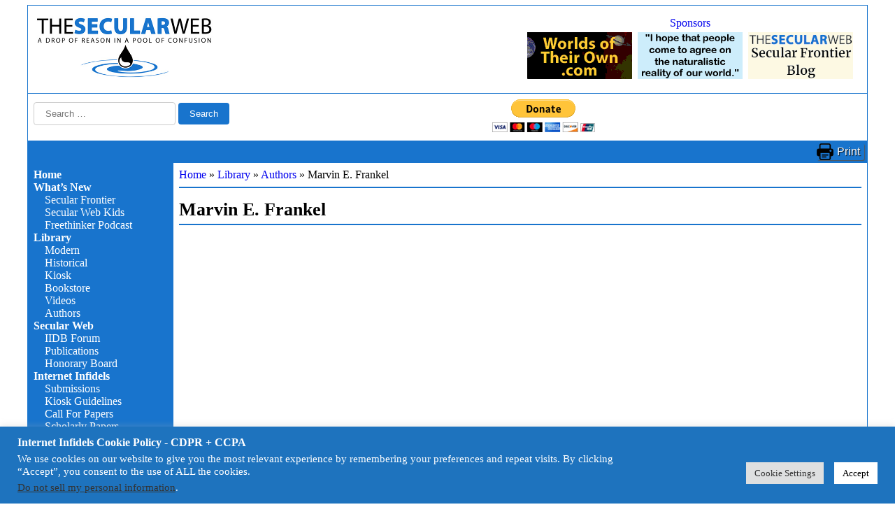

--- FILE ---
content_type: text/html; charset=utf-8
request_url: https://www.google.com/recaptcha/api2/anchor?ar=1&k=6Lcy-7YqAAAAAIY3aPDZQCKcsw84HwmmyMR_Q1_h&co=aHR0cHM6Ly9pbmZpZGVscy5vcmc6NDQz&hl=en&v=N67nZn4AqZkNcbeMu4prBgzg&size=invisible&anchor-ms=20000&execute-ms=30000&cb=6mabu0n512i4
body_size: 48753
content:
<!DOCTYPE HTML><html dir="ltr" lang="en"><head><meta http-equiv="Content-Type" content="text/html; charset=UTF-8">
<meta http-equiv="X-UA-Compatible" content="IE=edge">
<title>reCAPTCHA</title>
<style type="text/css">
/* cyrillic-ext */
@font-face {
  font-family: 'Roboto';
  font-style: normal;
  font-weight: 400;
  font-stretch: 100%;
  src: url(//fonts.gstatic.com/s/roboto/v48/KFO7CnqEu92Fr1ME7kSn66aGLdTylUAMa3GUBHMdazTgWw.woff2) format('woff2');
  unicode-range: U+0460-052F, U+1C80-1C8A, U+20B4, U+2DE0-2DFF, U+A640-A69F, U+FE2E-FE2F;
}
/* cyrillic */
@font-face {
  font-family: 'Roboto';
  font-style: normal;
  font-weight: 400;
  font-stretch: 100%;
  src: url(//fonts.gstatic.com/s/roboto/v48/KFO7CnqEu92Fr1ME7kSn66aGLdTylUAMa3iUBHMdazTgWw.woff2) format('woff2');
  unicode-range: U+0301, U+0400-045F, U+0490-0491, U+04B0-04B1, U+2116;
}
/* greek-ext */
@font-face {
  font-family: 'Roboto';
  font-style: normal;
  font-weight: 400;
  font-stretch: 100%;
  src: url(//fonts.gstatic.com/s/roboto/v48/KFO7CnqEu92Fr1ME7kSn66aGLdTylUAMa3CUBHMdazTgWw.woff2) format('woff2');
  unicode-range: U+1F00-1FFF;
}
/* greek */
@font-face {
  font-family: 'Roboto';
  font-style: normal;
  font-weight: 400;
  font-stretch: 100%;
  src: url(//fonts.gstatic.com/s/roboto/v48/KFO7CnqEu92Fr1ME7kSn66aGLdTylUAMa3-UBHMdazTgWw.woff2) format('woff2');
  unicode-range: U+0370-0377, U+037A-037F, U+0384-038A, U+038C, U+038E-03A1, U+03A3-03FF;
}
/* math */
@font-face {
  font-family: 'Roboto';
  font-style: normal;
  font-weight: 400;
  font-stretch: 100%;
  src: url(//fonts.gstatic.com/s/roboto/v48/KFO7CnqEu92Fr1ME7kSn66aGLdTylUAMawCUBHMdazTgWw.woff2) format('woff2');
  unicode-range: U+0302-0303, U+0305, U+0307-0308, U+0310, U+0312, U+0315, U+031A, U+0326-0327, U+032C, U+032F-0330, U+0332-0333, U+0338, U+033A, U+0346, U+034D, U+0391-03A1, U+03A3-03A9, U+03B1-03C9, U+03D1, U+03D5-03D6, U+03F0-03F1, U+03F4-03F5, U+2016-2017, U+2034-2038, U+203C, U+2040, U+2043, U+2047, U+2050, U+2057, U+205F, U+2070-2071, U+2074-208E, U+2090-209C, U+20D0-20DC, U+20E1, U+20E5-20EF, U+2100-2112, U+2114-2115, U+2117-2121, U+2123-214F, U+2190, U+2192, U+2194-21AE, U+21B0-21E5, U+21F1-21F2, U+21F4-2211, U+2213-2214, U+2216-22FF, U+2308-230B, U+2310, U+2319, U+231C-2321, U+2336-237A, U+237C, U+2395, U+239B-23B7, U+23D0, U+23DC-23E1, U+2474-2475, U+25AF, U+25B3, U+25B7, U+25BD, U+25C1, U+25CA, U+25CC, U+25FB, U+266D-266F, U+27C0-27FF, U+2900-2AFF, U+2B0E-2B11, U+2B30-2B4C, U+2BFE, U+3030, U+FF5B, U+FF5D, U+1D400-1D7FF, U+1EE00-1EEFF;
}
/* symbols */
@font-face {
  font-family: 'Roboto';
  font-style: normal;
  font-weight: 400;
  font-stretch: 100%;
  src: url(//fonts.gstatic.com/s/roboto/v48/KFO7CnqEu92Fr1ME7kSn66aGLdTylUAMaxKUBHMdazTgWw.woff2) format('woff2');
  unicode-range: U+0001-000C, U+000E-001F, U+007F-009F, U+20DD-20E0, U+20E2-20E4, U+2150-218F, U+2190, U+2192, U+2194-2199, U+21AF, U+21E6-21F0, U+21F3, U+2218-2219, U+2299, U+22C4-22C6, U+2300-243F, U+2440-244A, U+2460-24FF, U+25A0-27BF, U+2800-28FF, U+2921-2922, U+2981, U+29BF, U+29EB, U+2B00-2BFF, U+4DC0-4DFF, U+FFF9-FFFB, U+10140-1018E, U+10190-1019C, U+101A0, U+101D0-101FD, U+102E0-102FB, U+10E60-10E7E, U+1D2C0-1D2D3, U+1D2E0-1D37F, U+1F000-1F0FF, U+1F100-1F1AD, U+1F1E6-1F1FF, U+1F30D-1F30F, U+1F315, U+1F31C, U+1F31E, U+1F320-1F32C, U+1F336, U+1F378, U+1F37D, U+1F382, U+1F393-1F39F, U+1F3A7-1F3A8, U+1F3AC-1F3AF, U+1F3C2, U+1F3C4-1F3C6, U+1F3CA-1F3CE, U+1F3D4-1F3E0, U+1F3ED, U+1F3F1-1F3F3, U+1F3F5-1F3F7, U+1F408, U+1F415, U+1F41F, U+1F426, U+1F43F, U+1F441-1F442, U+1F444, U+1F446-1F449, U+1F44C-1F44E, U+1F453, U+1F46A, U+1F47D, U+1F4A3, U+1F4B0, U+1F4B3, U+1F4B9, U+1F4BB, U+1F4BF, U+1F4C8-1F4CB, U+1F4D6, U+1F4DA, U+1F4DF, U+1F4E3-1F4E6, U+1F4EA-1F4ED, U+1F4F7, U+1F4F9-1F4FB, U+1F4FD-1F4FE, U+1F503, U+1F507-1F50B, U+1F50D, U+1F512-1F513, U+1F53E-1F54A, U+1F54F-1F5FA, U+1F610, U+1F650-1F67F, U+1F687, U+1F68D, U+1F691, U+1F694, U+1F698, U+1F6AD, U+1F6B2, U+1F6B9-1F6BA, U+1F6BC, U+1F6C6-1F6CF, U+1F6D3-1F6D7, U+1F6E0-1F6EA, U+1F6F0-1F6F3, U+1F6F7-1F6FC, U+1F700-1F7FF, U+1F800-1F80B, U+1F810-1F847, U+1F850-1F859, U+1F860-1F887, U+1F890-1F8AD, U+1F8B0-1F8BB, U+1F8C0-1F8C1, U+1F900-1F90B, U+1F93B, U+1F946, U+1F984, U+1F996, U+1F9E9, U+1FA00-1FA6F, U+1FA70-1FA7C, U+1FA80-1FA89, U+1FA8F-1FAC6, U+1FACE-1FADC, U+1FADF-1FAE9, U+1FAF0-1FAF8, U+1FB00-1FBFF;
}
/* vietnamese */
@font-face {
  font-family: 'Roboto';
  font-style: normal;
  font-weight: 400;
  font-stretch: 100%;
  src: url(//fonts.gstatic.com/s/roboto/v48/KFO7CnqEu92Fr1ME7kSn66aGLdTylUAMa3OUBHMdazTgWw.woff2) format('woff2');
  unicode-range: U+0102-0103, U+0110-0111, U+0128-0129, U+0168-0169, U+01A0-01A1, U+01AF-01B0, U+0300-0301, U+0303-0304, U+0308-0309, U+0323, U+0329, U+1EA0-1EF9, U+20AB;
}
/* latin-ext */
@font-face {
  font-family: 'Roboto';
  font-style: normal;
  font-weight: 400;
  font-stretch: 100%;
  src: url(//fonts.gstatic.com/s/roboto/v48/KFO7CnqEu92Fr1ME7kSn66aGLdTylUAMa3KUBHMdazTgWw.woff2) format('woff2');
  unicode-range: U+0100-02BA, U+02BD-02C5, U+02C7-02CC, U+02CE-02D7, U+02DD-02FF, U+0304, U+0308, U+0329, U+1D00-1DBF, U+1E00-1E9F, U+1EF2-1EFF, U+2020, U+20A0-20AB, U+20AD-20C0, U+2113, U+2C60-2C7F, U+A720-A7FF;
}
/* latin */
@font-face {
  font-family: 'Roboto';
  font-style: normal;
  font-weight: 400;
  font-stretch: 100%;
  src: url(//fonts.gstatic.com/s/roboto/v48/KFO7CnqEu92Fr1ME7kSn66aGLdTylUAMa3yUBHMdazQ.woff2) format('woff2');
  unicode-range: U+0000-00FF, U+0131, U+0152-0153, U+02BB-02BC, U+02C6, U+02DA, U+02DC, U+0304, U+0308, U+0329, U+2000-206F, U+20AC, U+2122, U+2191, U+2193, U+2212, U+2215, U+FEFF, U+FFFD;
}
/* cyrillic-ext */
@font-face {
  font-family: 'Roboto';
  font-style: normal;
  font-weight: 500;
  font-stretch: 100%;
  src: url(//fonts.gstatic.com/s/roboto/v48/KFO7CnqEu92Fr1ME7kSn66aGLdTylUAMa3GUBHMdazTgWw.woff2) format('woff2');
  unicode-range: U+0460-052F, U+1C80-1C8A, U+20B4, U+2DE0-2DFF, U+A640-A69F, U+FE2E-FE2F;
}
/* cyrillic */
@font-face {
  font-family: 'Roboto';
  font-style: normal;
  font-weight: 500;
  font-stretch: 100%;
  src: url(//fonts.gstatic.com/s/roboto/v48/KFO7CnqEu92Fr1ME7kSn66aGLdTylUAMa3iUBHMdazTgWw.woff2) format('woff2');
  unicode-range: U+0301, U+0400-045F, U+0490-0491, U+04B0-04B1, U+2116;
}
/* greek-ext */
@font-face {
  font-family: 'Roboto';
  font-style: normal;
  font-weight: 500;
  font-stretch: 100%;
  src: url(//fonts.gstatic.com/s/roboto/v48/KFO7CnqEu92Fr1ME7kSn66aGLdTylUAMa3CUBHMdazTgWw.woff2) format('woff2');
  unicode-range: U+1F00-1FFF;
}
/* greek */
@font-face {
  font-family: 'Roboto';
  font-style: normal;
  font-weight: 500;
  font-stretch: 100%;
  src: url(//fonts.gstatic.com/s/roboto/v48/KFO7CnqEu92Fr1ME7kSn66aGLdTylUAMa3-UBHMdazTgWw.woff2) format('woff2');
  unicode-range: U+0370-0377, U+037A-037F, U+0384-038A, U+038C, U+038E-03A1, U+03A3-03FF;
}
/* math */
@font-face {
  font-family: 'Roboto';
  font-style: normal;
  font-weight: 500;
  font-stretch: 100%;
  src: url(//fonts.gstatic.com/s/roboto/v48/KFO7CnqEu92Fr1ME7kSn66aGLdTylUAMawCUBHMdazTgWw.woff2) format('woff2');
  unicode-range: U+0302-0303, U+0305, U+0307-0308, U+0310, U+0312, U+0315, U+031A, U+0326-0327, U+032C, U+032F-0330, U+0332-0333, U+0338, U+033A, U+0346, U+034D, U+0391-03A1, U+03A3-03A9, U+03B1-03C9, U+03D1, U+03D5-03D6, U+03F0-03F1, U+03F4-03F5, U+2016-2017, U+2034-2038, U+203C, U+2040, U+2043, U+2047, U+2050, U+2057, U+205F, U+2070-2071, U+2074-208E, U+2090-209C, U+20D0-20DC, U+20E1, U+20E5-20EF, U+2100-2112, U+2114-2115, U+2117-2121, U+2123-214F, U+2190, U+2192, U+2194-21AE, U+21B0-21E5, U+21F1-21F2, U+21F4-2211, U+2213-2214, U+2216-22FF, U+2308-230B, U+2310, U+2319, U+231C-2321, U+2336-237A, U+237C, U+2395, U+239B-23B7, U+23D0, U+23DC-23E1, U+2474-2475, U+25AF, U+25B3, U+25B7, U+25BD, U+25C1, U+25CA, U+25CC, U+25FB, U+266D-266F, U+27C0-27FF, U+2900-2AFF, U+2B0E-2B11, U+2B30-2B4C, U+2BFE, U+3030, U+FF5B, U+FF5D, U+1D400-1D7FF, U+1EE00-1EEFF;
}
/* symbols */
@font-face {
  font-family: 'Roboto';
  font-style: normal;
  font-weight: 500;
  font-stretch: 100%;
  src: url(//fonts.gstatic.com/s/roboto/v48/KFO7CnqEu92Fr1ME7kSn66aGLdTylUAMaxKUBHMdazTgWw.woff2) format('woff2');
  unicode-range: U+0001-000C, U+000E-001F, U+007F-009F, U+20DD-20E0, U+20E2-20E4, U+2150-218F, U+2190, U+2192, U+2194-2199, U+21AF, U+21E6-21F0, U+21F3, U+2218-2219, U+2299, U+22C4-22C6, U+2300-243F, U+2440-244A, U+2460-24FF, U+25A0-27BF, U+2800-28FF, U+2921-2922, U+2981, U+29BF, U+29EB, U+2B00-2BFF, U+4DC0-4DFF, U+FFF9-FFFB, U+10140-1018E, U+10190-1019C, U+101A0, U+101D0-101FD, U+102E0-102FB, U+10E60-10E7E, U+1D2C0-1D2D3, U+1D2E0-1D37F, U+1F000-1F0FF, U+1F100-1F1AD, U+1F1E6-1F1FF, U+1F30D-1F30F, U+1F315, U+1F31C, U+1F31E, U+1F320-1F32C, U+1F336, U+1F378, U+1F37D, U+1F382, U+1F393-1F39F, U+1F3A7-1F3A8, U+1F3AC-1F3AF, U+1F3C2, U+1F3C4-1F3C6, U+1F3CA-1F3CE, U+1F3D4-1F3E0, U+1F3ED, U+1F3F1-1F3F3, U+1F3F5-1F3F7, U+1F408, U+1F415, U+1F41F, U+1F426, U+1F43F, U+1F441-1F442, U+1F444, U+1F446-1F449, U+1F44C-1F44E, U+1F453, U+1F46A, U+1F47D, U+1F4A3, U+1F4B0, U+1F4B3, U+1F4B9, U+1F4BB, U+1F4BF, U+1F4C8-1F4CB, U+1F4D6, U+1F4DA, U+1F4DF, U+1F4E3-1F4E6, U+1F4EA-1F4ED, U+1F4F7, U+1F4F9-1F4FB, U+1F4FD-1F4FE, U+1F503, U+1F507-1F50B, U+1F50D, U+1F512-1F513, U+1F53E-1F54A, U+1F54F-1F5FA, U+1F610, U+1F650-1F67F, U+1F687, U+1F68D, U+1F691, U+1F694, U+1F698, U+1F6AD, U+1F6B2, U+1F6B9-1F6BA, U+1F6BC, U+1F6C6-1F6CF, U+1F6D3-1F6D7, U+1F6E0-1F6EA, U+1F6F0-1F6F3, U+1F6F7-1F6FC, U+1F700-1F7FF, U+1F800-1F80B, U+1F810-1F847, U+1F850-1F859, U+1F860-1F887, U+1F890-1F8AD, U+1F8B0-1F8BB, U+1F8C0-1F8C1, U+1F900-1F90B, U+1F93B, U+1F946, U+1F984, U+1F996, U+1F9E9, U+1FA00-1FA6F, U+1FA70-1FA7C, U+1FA80-1FA89, U+1FA8F-1FAC6, U+1FACE-1FADC, U+1FADF-1FAE9, U+1FAF0-1FAF8, U+1FB00-1FBFF;
}
/* vietnamese */
@font-face {
  font-family: 'Roboto';
  font-style: normal;
  font-weight: 500;
  font-stretch: 100%;
  src: url(//fonts.gstatic.com/s/roboto/v48/KFO7CnqEu92Fr1ME7kSn66aGLdTylUAMa3OUBHMdazTgWw.woff2) format('woff2');
  unicode-range: U+0102-0103, U+0110-0111, U+0128-0129, U+0168-0169, U+01A0-01A1, U+01AF-01B0, U+0300-0301, U+0303-0304, U+0308-0309, U+0323, U+0329, U+1EA0-1EF9, U+20AB;
}
/* latin-ext */
@font-face {
  font-family: 'Roboto';
  font-style: normal;
  font-weight: 500;
  font-stretch: 100%;
  src: url(//fonts.gstatic.com/s/roboto/v48/KFO7CnqEu92Fr1ME7kSn66aGLdTylUAMa3KUBHMdazTgWw.woff2) format('woff2');
  unicode-range: U+0100-02BA, U+02BD-02C5, U+02C7-02CC, U+02CE-02D7, U+02DD-02FF, U+0304, U+0308, U+0329, U+1D00-1DBF, U+1E00-1E9F, U+1EF2-1EFF, U+2020, U+20A0-20AB, U+20AD-20C0, U+2113, U+2C60-2C7F, U+A720-A7FF;
}
/* latin */
@font-face {
  font-family: 'Roboto';
  font-style: normal;
  font-weight: 500;
  font-stretch: 100%;
  src: url(//fonts.gstatic.com/s/roboto/v48/KFO7CnqEu92Fr1ME7kSn66aGLdTylUAMa3yUBHMdazQ.woff2) format('woff2');
  unicode-range: U+0000-00FF, U+0131, U+0152-0153, U+02BB-02BC, U+02C6, U+02DA, U+02DC, U+0304, U+0308, U+0329, U+2000-206F, U+20AC, U+2122, U+2191, U+2193, U+2212, U+2215, U+FEFF, U+FFFD;
}
/* cyrillic-ext */
@font-face {
  font-family: 'Roboto';
  font-style: normal;
  font-weight: 900;
  font-stretch: 100%;
  src: url(//fonts.gstatic.com/s/roboto/v48/KFO7CnqEu92Fr1ME7kSn66aGLdTylUAMa3GUBHMdazTgWw.woff2) format('woff2');
  unicode-range: U+0460-052F, U+1C80-1C8A, U+20B4, U+2DE0-2DFF, U+A640-A69F, U+FE2E-FE2F;
}
/* cyrillic */
@font-face {
  font-family: 'Roboto';
  font-style: normal;
  font-weight: 900;
  font-stretch: 100%;
  src: url(//fonts.gstatic.com/s/roboto/v48/KFO7CnqEu92Fr1ME7kSn66aGLdTylUAMa3iUBHMdazTgWw.woff2) format('woff2');
  unicode-range: U+0301, U+0400-045F, U+0490-0491, U+04B0-04B1, U+2116;
}
/* greek-ext */
@font-face {
  font-family: 'Roboto';
  font-style: normal;
  font-weight: 900;
  font-stretch: 100%;
  src: url(//fonts.gstatic.com/s/roboto/v48/KFO7CnqEu92Fr1ME7kSn66aGLdTylUAMa3CUBHMdazTgWw.woff2) format('woff2');
  unicode-range: U+1F00-1FFF;
}
/* greek */
@font-face {
  font-family: 'Roboto';
  font-style: normal;
  font-weight: 900;
  font-stretch: 100%;
  src: url(//fonts.gstatic.com/s/roboto/v48/KFO7CnqEu92Fr1ME7kSn66aGLdTylUAMa3-UBHMdazTgWw.woff2) format('woff2');
  unicode-range: U+0370-0377, U+037A-037F, U+0384-038A, U+038C, U+038E-03A1, U+03A3-03FF;
}
/* math */
@font-face {
  font-family: 'Roboto';
  font-style: normal;
  font-weight: 900;
  font-stretch: 100%;
  src: url(//fonts.gstatic.com/s/roboto/v48/KFO7CnqEu92Fr1ME7kSn66aGLdTylUAMawCUBHMdazTgWw.woff2) format('woff2');
  unicode-range: U+0302-0303, U+0305, U+0307-0308, U+0310, U+0312, U+0315, U+031A, U+0326-0327, U+032C, U+032F-0330, U+0332-0333, U+0338, U+033A, U+0346, U+034D, U+0391-03A1, U+03A3-03A9, U+03B1-03C9, U+03D1, U+03D5-03D6, U+03F0-03F1, U+03F4-03F5, U+2016-2017, U+2034-2038, U+203C, U+2040, U+2043, U+2047, U+2050, U+2057, U+205F, U+2070-2071, U+2074-208E, U+2090-209C, U+20D0-20DC, U+20E1, U+20E5-20EF, U+2100-2112, U+2114-2115, U+2117-2121, U+2123-214F, U+2190, U+2192, U+2194-21AE, U+21B0-21E5, U+21F1-21F2, U+21F4-2211, U+2213-2214, U+2216-22FF, U+2308-230B, U+2310, U+2319, U+231C-2321, U+2336-237A, U+237C, U+2395, U+239B-23B7, U+23D0, U+23DC-23E1, U+2474-2475, U+25AF, U+25B3, U+25B7, U+25BD, U+25C1, U+25CA, U+25CC, U+25FB, U+266D-266F, U+27C0-27FF, U+2900-2AFF, U+2B0E-2B11, U+2B30-2B4C, U+2BFE, U+3030, U+FF5B, U+FF5D, U+1D400-1D7FF, U+1EE00-1EEFF;
}
/* symbols */
@font-face {
  font-family: 'Roboto';
  font-style: normal;
  font-weight: 900;
  font-stretch: 100%;
  src: url(//fonts.gstatic.com/s/roboto/v48/KFO7CnqEu92Fr1ME7kSn66aGLdTylUAMaxKUBHMdazTgWw.woff2) format('woff2');
  unicode-range: U+0001-000C, U+000E-001F, U+007F-009F, U+20DD-20E0, U+20E2-20E4, U+2150-218F, U+2190, U+2192, U+2194-2199, U+21AF, U+21E6-21F0, U+21F3, U+2218-2219, U+2299, U+22C4-22C6, U+2300-243F, U+2440-244A, U+2460-24FF, U+25A0-27BF, U+2800-28FF, U+2921-2922, U+2981, U+29BF, U+29EB, U+2B00-2BFF, U+4DC0-4DFF, U+FFF9-FFFB, U+10140-1018E, U+10190-1019C, U+101A0, U+101D0-101FD, U+102E0-102FB, U+10E60-10E7E, U+1D2C0-1D2D3, U+1D2E0-1D37F, U+1F000-1F0FF, U+1F100-1F1AD, U+1F1E6-1F1FF, U+1F30D-1F30F, U+1F315, U+1F31C, U+1F31E, U+1F320-1F32C, U+1F336, U+1F378, U+1F37D, U+1F382, U+1F393-1F39F, U+1F3A7-1F3A8, U+1F3AC-1F3AF, U+1F3C2, U+1F3C4-1F3C6, U+1F3CA-1F3CE, U+1F3D4-1F3E0, U+1F3ED, U+1F3F1-1F3F3, U+1F3F5-1F3F7, U+1F408, U+1F415, U+1F41F, U+1F426, U+1F43F, U+1F441-1F442, U+1F444, U+1F446-1F449, U+1F44C-1F44E, U+1F453, U+1F46A, U+1F47D, U+1F4A3, U+1F4B0, U+1F4B3, U+1F4B9, U+1F4BB, U+1F4BF, U+1F4C8-1F4CB, U+1F4D6, U+1F4DA, U+1F4DF, U+1F4E3-1F4E6, U+1F4EA-1F4ED, U+1F4F7, U+1F4F9-1F4FB, U+1F4FD-1F4FE, U+1F503, U+1F507-1F50B, U+1F50D, U+1F512-1F513, U+1F53E-1F54A, U+1F54F-1F5FA, U+1F610, U+1F650-1F67F, U+1F687, U+1F68D, U+1F691, U+1F694, U+1F698, U+1F6AD, U+1F6B2, U+1F6B9-1F6BA, U+1F6BC, U+1F6C6-1F6CF, U+1F6D3-1F6D7, U+1F6E0-1F6EA, U+1F6F0-1F6F3, U+1F6F7-1F6FC, U+1F700-1F7FF, U+1F800-1F80B, U+1F810-1F847, U+1F850-1F859, U+1F860-1F887, U+1F890-1F8AD, U+1F8B0-1F8BB, U+1F8C0-1F8C1, U+1F900-1F90B, U+1F93B, U+1F946, U+1F984, U+1F996, U+1F9E9, U+1FA00-1FA6F, U+1FA70-1FA7C, U+1FA80-1FA89, U+1FA8F-1FAC6, U+1FACE-1FADC, U+1FADF-1FAE9, U+1FAF0-1FAF8, U+1FB00-1FBFF;
}
/* vietnamese */
@font-face {
  font-family: 'Roboto';
  font-style: normal;
  font-weight: 900;
  font-stretch: 100%;
  src: url(//fonts.gstatic.com/s/roboto/v48/KFO7CnqEu92Fr1ME7kSn66aGLdTylUAMa3OUBHMdazTgWw.woff2) format('woff2');
  unicode-range: U+0102-0103, U+0110-0111, U+0128-0129, U+0168-0169, U+01A0-01A1, U+01AF-01B0, U+0300-0301, U+0303-0304, U+0308-0309, U+0323, U+0329, U+1EA0-1EF9, U+20AB;
}
/* latin-ext */
@font-face {
  font-family: 'Roboto';
  font-style: normal;
  font-weight: 900;
  font-stretch: 100%;
  src: url(//fonts.gstatic.com/s/roboto/v48/KFO7CnqEu92Fr1ME7kSn66aGLdTylUAMa3KUBHMdazTgWw.woff2) format('woff2');
  unicode-range: U+0100-02BA, U+02BD-02C5, U+02C7-02CC, U+02CE-02D7, U+02DD-02FF, U+0304, U+0308, U+0329, U+1D00-1DBF, U+1E00-1E9F, U+1EF2-1EFF, U+2020, U+20A0-20AB, U+20AD-20C0, U+2113, U+2C60-2C7F, U+A720-A7FF;
}
/* latin */
@font-face {
  font-family: 'Roboto';
  font-style: normal;
  font-weight: 900;
  font-stretch: 100%;
  src: url(//fonts.gstatic.com/s/roboto/v48/KFO7CnqEu92Fr1ME7kSn66aGLdTylUAMa3yUBHMdazQ.woff2) format('woff2');
  unicode-range: U+0000-00FF, U+0131, U+0152-0153, U+02BB-02BC, U+02C6, U+02DA, U+02DC, U+0304, U+0308, U+0329, U+2000-206F, U+20AC, U+2122, U+2191, U+2193, U+2212, U+2215, U+FEFF, U+FFFD;
}

</style>
<link rel="stylesheet" type="text/css" href="https://www.gstatic.com/recaptcha/releases/N67nZn4AqZkNcbeMu4prBgzg/styles__ltr.css">
<script nonce="k6JSS_zFHsX3Pzvai-DT6A" type="text/javascript">window['__recaptcha_api'] = 'https://www.google.com/recaptcha/api2/';</script>
<script type="text/javascript" src="https://www.gstatic.com/recaptcha/releases/N67nZn4AqZkNcbeMu4prBgzg/recaptcha__en.js" nonce="k6JSS_zFHsX3Pzvai-DT6A">
      
    </script></head>
<body><div id="rc-anchor-alert" class="rc-anchor-alert"></div>
<input type="hidden" id="recaptcha-token" value="[base64]">
<script type="text/javascript" nonce="k6JSS_zFHsX3Pzvai-DT6A">
      recaptcha.anchor.Main.init("[\x22ainput\x22,[\x22bgdata\x22,\x22\x22,\[base64]/[base64]/[base64]/ZyhXLGgpOnEoW04sMjEsbF0sVywwKSxoKSxmYWxzZSxmYWxzZSl9Y2F0Y2goayl7RygzNTgsVyk/[base64]/[base64]/[base64]/[base64]/[base64]/[base64]/[base64]/bmV3IEJbT10oRFswXSk6dz09Mj9uZXcgQltPXShEWzBdLERbMV0pOnc9PTM/bmV3IEJbT10oRFswXSxEWzFdLERbMl0pOnc9PTQ/[base64]/[base64]/[base64]/[base64]/[base64]\\u003d\x22,\[base64]\\u003d\x22,\x22w4HDlcOQw4tQHBfCqTnDoSNtw4kvSm7CtVbCo8K1w4J+GFYkw53CrcKnw4jChMKeHgIsw5oFwrxlHzFrX8KYWCPDo8O1w7/Cg8KowoLDgsO4wqTCpTvCocOsCiLChRgJFndXwr/DhcOjIsKYCMKJFX/DoMK/w6sRSMKbNHt7cMKmUcK3aRDCmWDDisOpwpXDjcOIacOEwo7DlsKkw67Dl3Qnw6INw4UQI34SVhpJwp3DoWDCkFrCrhLDrD3Dv3nDvAzDicOOw5IyFVbCkVVzGMO2wqgzwpLDucKWwoYhw6sxHcOcMcKpwpBZCsKVwpDCp8K5w4hxw4F6w488woZBIcObwoJEMw/Cs1cNw5rDtAzCtMOxwpU6MHHCvDZnwqV6wrMuAsORYMOfwr87w5Zuw4tKwo5ARVLDpAjCrz/DrGRWw5HDucKKU8OGw53DpcKRwqLDvsKYwqjDtcK4w5rDscOYHVBAa0ZIwqDCjhpfXMKdMMOrPMKDwpEbwqbDvSxCwr8Swo1jwoBwaUsRw4gCdlwvFMK+JcOkMloXw7/DpMOHw6DDth4rSMOQUgvCrsOEHcKldE3CrsO7woQMNMOOTcKww7IlV8OOf8KAw68uw59NwrDDjcOowpLClSnDucKLw4NsKsK9FMKdacKpXXnDlcO4dBVAejMZw4FHwqfDhcOywosmw57Cnzw6w6rCscOnwqLDl8OSwpnCs8KwMcKxBMKoR1kuTMORFsKwEMKsw7A/wrBzRhs1f8KSw4YtfcOMw4rDocOcw4gpIjvChsOxEMOjwq7DsHnDlAoYwo80woFUwqoxGcOmXcKyw74QXm/DlWfCu3rCo8O0SzdEcy8Tw4vDr11qC8KpwoBUwokjwo/DnkvDvcOsI8K9R8KVK8OnwrE9wog6XnsWFlRlwpErw4QBw7MxegHDgcKKS8O5w5hQwpvCicK1w47CjnxEwprCucKjKMKUwrXCvcK/Ol/Ci1DDu8KgwqHDvsKyY8OLERzCn8K9wo7DuRLChcO/EzrCoMKbfm0mw6EUw7nDl2DDiHjDjsK8w6geGVLDlmvDrcKtWMO0S8Olb8OnfCDDtGxywpJTW8OcFDlrYgR8wrDCgsKWLmvDn8Ouw4fDksOUVXwRRTrDr8O8WMORaCEaCmR6wofCiDlkw7TDqsO4LxY4w7LCtcKzwqxiw5EZw4fCvm53w6I4BipGw5/Dq8KZwoXCpWXDhR9mWsKlKMObwrTDtsOjw4MHAXVcTh8daMO5V8KCAsOoFFTCrMKYecK2EcK0wobDkxHCsh4/WXkgw57DkcOZCwDCscKIME7CvMKXUwnDohjDgX/DlADCosKqw44Kw7rCnWFnbm/DtcO4YsKvwr1eak/CscK6Cjcjwqs6KQEwCkk4w73CosOswoNHwpjClcOyD8ObDMKtAjPDn8KOIsOdF8OHw4BgVhbCgcO7FMOwIsKowqJCCCl2wo/DokkjHsOSwrDDmMKjwoRvw6XClCR+DQVNMsKoHsKcw7ofwq1hfMK8VW1swonCoWzCsVbCjMKFw4TCqMKowp0Fw7dONcO7w6/Cv8KddV/[base64]/w7/Du2zDkMOUWcKhw7ZPwo/Dr8K1wqUQwprCisO4w5VjwpJewr7DoMOow7fDjBfDsSzCqcOAIhLCosKLF8OwwoPCvEvDp8Knw4xUesKTw4EIKsODX8O4w5UoIsOTw4/[base64]/Di8KiG8Opf8O/FUxaw5LCjljDvwwTwp7Ci8O4woBhDsKjOx1cAsKzw4MJwrPCgsOxNsKIe1BVw73DtyfDnl8wJhfDnMOawrZPw6JSwr3CrGbCrMK2Q8Opw70+KsOoX8Kxw4TDvDJgMsOMEB/Dv1PCtipwdMONw47DkGMuUMK4woRVJMO+WhDDrsKcA8O0a8O0BnvCucO1RcK/[base64]/wpbDjMOLw40oB8OReMOiw5rDq8K6w7N5wr7DtcOZZA4MMxZ8w6hZcFA4w54iw58Ra3vCuMKtw5RRwqN0bAXCtsOjZjXChTEkwrzCqMK0WxfDjxxWwrHDh8Kvw6rDgsKswroowr5/M2Y2M8OZw5vDqjDCkUVzcQbDjMORVMOQwprDkMKow4fChsKJw6TChiZhwq1gHsKpQMOSw7HClkAwwoUbYMKBBcO9woDDqMO6wo15OcKhwrI5CMKISyNxw6XChsOlwoXDtA8iR0pxSsKrwoDCuw5cw7kfSMOiwqZIYMKPw7nDs0hKwp87wo5twoVkwr/CkkDCqMKYXx/CnW3DnsOzNnjCjsKeZDnCpMOMdHoNwozChljDn8KNXcKMQ0zCvMONw4DDrsOGwrvDtEdGRXBcB8KOCk9bwpVJesOgwr9wLDJDw6HCoDklPj9fw57Dq8OdOMKlw4dmw5NKw58Xw7jDti1pORh+CBUpJEfCp8OJRQ0AAWvDoCrDtDfDgsOZH0RIfmApZsK/[base64]/wojClFDCvlkrNS/Du8K8P0bDtcKiYWnChTgpTMKHahjDm8KVwobDgEANV8KPf8OLwqUswq/CiMOsbiAywprCmMOpwrgVQQ3CqMKGw5pjw4rCqMOXCcOScQtWwrrCmcOSw7M6wrbCgEjCixpQKMKxwpQ6NFoIJsKKYsOowoHDssK9w4PCvsOuw7c1wrrDtsKlNMKfU8ONTh/Dt8ONwp1cw6YWwro/[base64]/DicOiw691fhlOwqHDpMONw6zDjDsFOzbCrUlBQsKdE8Olw4/DnsKcwqxRwq5pDMOeKCrClyXDj03CpsKRHMOKwqZhPMOFacOnwpjCl8OEHsOkacKDw5rCghUaIMK3czLCkFjDm2rDgE8yw55SGGrDm8OYwpfDlcKzJ8OQI8KYYcOPTsKXHFl3w6wHf2I4wp/[base64]/ChcOiQcOYw4DCv8Oow5cXDV/[base64]/DjsKEwqZKwoNUwohtwqknSiLCvMKcwowtDsOhQsOsw5paUAVFPjErOsKow6wVw67Dn3IwwrfDk0Udd8KKIsK3VcKwfsKyw4kIF8OmwppOwqrDiR9twr0OE8KKwooWZR99wr43DH/DiSxywo9lDcO2w5bCtcK+N2lDwrdzCj/Chj/CtcKIwpwkwrlBw7PDiEPCiMKewrnDvMKmWkQDwqvCv2bCjsOCZwbDu8OyLcKywo/[base64]/CnMKfI8Krw7vDocOsbFAuJsOoHMO/wo/Cl0LDlcKzX2/[base64]/w7vCuAzDgCTDmBlAw7F3HcKFwobDvDAdwq0/wo10GMKqw4FyOn/DrGLCiMKewrUFCcKXw7Iew6BIwoo7w65Hwr40wp/CvsKWE0DCtENiwrIUwpjDuxvDvWl9w7Fmwodkw70Ew5vDuSsFUsKuR8Ofw6XCoMK6w7dVw7rDiMOFwrzCo38PwpBxw5LDpT7Dpy3DkGvDtU3Cr8KowqrDl8OLfiFiwrUrw7zDoUDCq8O7wqfDvEcHKHnDisK7XXcSWcKabR9NwrbCui/DjMKeOinDucOqNMOXw5HDicO6w4rDk8OjwqbCi0gfwoAgIMKNw58VwqokwqfCvQLDl8O/fibDtMKVdW3DosORc2NbAcOWR8KPwpTCosO3w5fDmEEXJwrDrsK+wo5FwpTDhBjCiMKxw6vDscOwwo01w6TDgsK3Xi/DsShGARHCoDBXw7pMOk/Dk2/CrcKsTyDDvcKbwqgBNQd3O8KLG8OMw4/[base64]/DiQRHw4J3w7DDicOfCMK0TMKIPcOkBMOoV8Kbw7DCuUHCkHXDpl5YIcKqw6zDhcO8w6DDi8KgYMONwrHDkmEcGBTCtinDgx1jJMKQw7XCqiLDoVVvS8ONwoVJwoVEZH/CsFs/YsKOwqPCusK9w5l6dcOCN8K6wqMnwqUHwpnCkcOcwr0lH0fCt8Khw4gswpUhaMO4fsOiw7nDmiMdU8OBHMK9w5rDvMO6Vgliw6vDqB3CowXCpRJcEU0+NSnDj8OyPAUMwpDCtXLCo33CqsKewqLDjMKmUWzCkk/CuGF3QF/CkVvDnjLCusOsGzvCq8Kkw6jDlW9ww4d5w4vClDLCtcKhBsKsw7jDncO8wofCtFU8w6/DriAtw5HCqMOZw5fCuEtNw6DCpnnCgMOoNsKKwoXCrVYmwqV1SHvClsKGwqwswpV4RUVxw6/[base64]/wp0BCjnCocKew4tQwocxZVNrwr/DqknDhsOVwpkrwrZrXcKfGMKLwrVqw4ZcwoTChSPDmMOIbgVuwqnCsRzCvTLDlQLDul3CqQjDucOtw7YESMOcCk4RJMKUD8KlHCh7OwXClnPDp8OTw4fCkQFUwq9qTnAlw6oRwrNUw73Cm2LCklxYw6YDTlXCvMOKw4/Cj8ONa2dfOcOIGlsfwpdLa8K6ccOIU8Kuwp9Qw4DDrcKjw5R4w69tYcKPw4jCoFjDmBZmw5jDm8OlP8KUwoZvFXDDlB7CtsOMRcObDsKCGgzCk0szEcKMw6/CnMOiwo1Dw5jCusKjAsO4IG5/JsO+EW5NdH/Ck8K5w7cqwpzDkCTDsMKMVcKBw7MyZMK9w6/CpMK8VjfCinLCrcKmXsOBw4/CsCfCrSIVIMORKcKKwoDDtAPDhsK9wr3CrMOWwpwAK2XCvcOWJXx6SMKhwrI2w4E/wqHCv1lHwrp6woDCoglpdXEBJEfCgMOuIcKoeQNQw4loasOQwpYPZsKVwpU1w4TDpn8OYcKFB3JsZ8O7bmrCknfCmMOlS1LDigd7woBeSysAw4nDkyrCoWlIVWwIw7XDtXFXw65Mwq11w55eD8KAwr/Dh2TDusOxw7XDj8OhwoN6LMOEw6p1w7YIw5wYQ8OZMsOqw4/[base64]/CpcKqL1dQLMOVDsOaPcOrwqBbw4LCpw0qBMKLOcOaOcKqJ8K4YwDCom/CoGvDgcOTOcOyHsOqw6NtKcORbsKzwqh8wooePQkmSsOjKijCh8Kzw6fDr8KUw6bDp8K2G8KcMcO8WsO/ZMO8wqhJw4HCpALCmzorS3PDs8KTQ3DCuw4uYD/DhGsEw5YiTsKyeHbCjxI7wqEnwqTClyXDgcOEwqtdw44KwoMmIinCrMOtwocDS01TwrXChw3CjsO/AMOqecO/wrLCqQB5RAV7amrDlX7DvDbCtVbDm1N3QysgZsKlOiTCiE3Ci2zCusK3w7HDq8OXBsKOwpI3DMOOEMOLwrPDmDvCjzBaYcKdwrMWX1lhczkEOcOEQDTDusOPw5wgw5FUwrphfC/Di3jCkMOFw4/[base64]/[base64]/[base64]/CrsOZw73DmsKew5DDisO/XMK8choew7DChVoWw4wae8OiVizCrMOrw4zCv8KHwpPDl8OSIcOIGsO7wpfDhhrCusKcwqhhZHZ9w5/DhsOhWsOsEsK/NsKKwrAbMk4BSQ5eb1zDuwPDqEzCosOVw6rCmEHDpMO6esKFd8OfPhUFwpQQRw4Kwr0Vwr/Co8OJwoU3a3DDv8OrwrvCuF/DpcOFwodUasOcw5VrQ8OkRznCgSVDwrBdYh/DojzCvVTCq8O+F8OYVkPDhMORwprDqGRgw4fCncO0wpDCmMOTecKhelF9L8O4w5U9V2vCnnXCjwHDgMOZVQBkwqlPJyxZa8O7wq7CisKuNkjCiX1wYyoQZ2rDvWkgChTDjlXDjjhxP1HClcOZw7/DhMK4worCmDU3w6/Cp8K4woIxGcOtb8KHw48ow4l6w5DDmMKRwoxdJ39NVsORfiEXwqRRwq9pJAlZaxzCninCpcKvwpZgPBk9wrDChsOlw7wHw5TCmMOiwo02YsOqGnzCjCRQUSjDpG3DocKxw7wewqgPOChswpHCijFNYn1kSsO0w5/ClTDDicO/BsOYVyVye1zChB/Ds8Ocw7rCmm7Cg8K1B8Ozw6Bswr/CqcOlw7J6SMOyJcOjwrfCkAlrUB/Dhi/DvWrDk8KiJcOCLzR6w4VrOw3DtsKjbcKAw68kwqcIw7xAwrDDj8KFwr7DgmJAESvCkMO2w7LDuMKMw7nDsnY/wqBHwoTCrEjCg8OYIsKdwqPDjcOYfMOlUn0AP8OVwo/DtiPDgsOGWsKiw6l+woU7wqHDp8Oiw4HChGrDgcK7NMK3wpfDn8KPccKvw5spw70Pw6tsDMO2wrlrwq8dcQnDsFvDp8OVDsOgw6LDqRPCpCpQLm3DpcK0wqzDusO8w5zCt8Orwq/[base64]/[base64]/[base64]/ChcKQJ3bCpnoxW8OkHcKyRMO6w4tnw58Yw49ow7lqHAcOawXCiXwRwq7DhMKqZAvDlgHDi8OCwolqwoLDnnbDsMOZT8KHMgQPIcOBUsKJID/Dq3/DiVhMfMKPw7zDkcOSwqLDiAzDlcKlw6vDuALCmVxPw5gPw5gNw7J2w5HDs8KDw4fDlcOOw4wlQTsNIH/CvcOqwpwKScKDb2QUw5kQw5jCocKlw5FEwoh4w6zCh8Kiw4XCmcKMwpY9PFzCu0DDrThrw40vw44/w7vCmWlpwqgrd8O/[base64]/DucOjw7IAw6nDuQvCncK0ecOewoBqw5Buw6ZeXcOabUjDtzxNw4PCl8OKYHHCh0VtwpAPIMO5w4vDnGPClsKdciLDmcK4UVzDqMOuGinCvSTDgU5+a8KAw4Aow6/DkgDCjsKuwq/DmMKJNsOFwr1Vw5zDjMOKwrxIwqXCt8Kta8O1w6w7ccOZVBFSw4bCnsKdwoEsL1XDoUzCh30BXA8cw5LDn8OMwonCq8Kuf8KLw5nCkGRoKcOmwpU7woTCqMKYDT3ChcKlw5/Cqysow6nCpQ9Uwq0mK8KFw6AlGMOnb8KXaMO0BcOWw43DqR/[base64]/CiDjDlcOKDhJiTHTDuk5pwo0/wr86w7TCr30KIcK8IcO+DsOxwqsLQcOzwrLCn8KoIDjDvMKww6gANMKUZXgZwoB/IcOqSxZCbHIDw5oLGRJ/TcO1acOqbMO/wonDmMOWw7h8wpwOdcOpw7J3SVU/wqDDl3UABMO2eB8WwpfDkcKzw4g1w7vCu8KqccOaw6vDuRPCisOEF8Ojw7TDhmTCjArCncOrwogFw4rDoCHCqMOOcsK1G2rDpMOrBMKdOcOjw4wXw4ltw7IkSE/CiXfCrh7CvMOJCWZLBjjCtnd0w6kOYwjCj8KCZyQyC8K1w4ZBw57CuWXDnsKkw4V0w5/DjsOcw5BMNMObwpBCw6zDv8OqcknDjj/DrsONw65WDxHDmMOQBSTChsO0FcKYPwJyKsKIwrTDnMKJKU3DusOQwrs6Z37CscOgKDfDr8KmSRjCosKRwqRSw4LDggjCjXRGw60WB8OQwp5qw5pfAcOcVXMJS1c0T8OZTnsYd8Orw6AeaCfDlGvCoAopfRkww4/CrsKNY8Kdw7VgJcKtwo4FcRrCu2jCpUxywol0w7PClULCmMK7w4HChAPCgGDDqi0HDMOBaMK0wqsDVjPDkMK1KMKkwrvCqgkIw6nDucKvWQEqwoEtecKPw4dPw7rDuCHCvV3DmWvDjyolw5lNDxfCtWbDocKuw4dsWSLDhsKyTiQbwqPDtcKzw5/[base64]/Dnk08Q1PDvh1aXcOLU8KSF8ONw7rDgsKnKzcFWMKCfTXDrcK6wp9meFsUSMK2Fip2wqrCusKbXcKMK8OUw6TCvMObKcKTT8Kww6/ChcOjwpZzw73CuVQzcwxzYcKLQMKWQ3HDqsOiw6d1DGUSw7XCrcKWH8KqCEbCosOrYVc0wp9HfcKcMMKowrAEw7QCbsOsw493wps/[base64]/[base64]/[base64]/DphI0TyrCpcKnw4UbZcKqNQl7HXdAwq17woDCjsOgw5LDh08kw7fCrMOqw6TCuiEoQRxEwrXDhU8Dwq0GCsKmXcOrAD9cw5DDu8OtADRWfifCh8Ocdg/[base64]/wpvDvyBRGBEaw4wcIj9lXHbCv8KIPcKSAhZdIAPCkcKJFnPDlcKpW3jDksOAC8O/wq0bwp4LDQzChMKrw6DCnMOww6vCv8O7wrPCssKDwofClsOvFcORYVfDnnfCl8O3R8OEwpwDTDVpKDLCvi0DayfCrxU9w4MUSHpsfcKswrHDosOewrDCnU7DgnnCnndUEsOQdMKaw4NLGk/CqElSw6B0w5/DsQM1w7jCuQTDqSEabQ3DvxPDijllwocsYsK1FsOWI0PDgcO0wp/Ch8OdwprDjsOLJ8K6asOBwohBwpPDg8KAwosTwqHCssKEC3vCjjIwwpTCjwHCv3DCk8Khwrwow7TCkWrCmh4fAMOGw4zCssO8NgHClsO/wpsew4XCiSfCn8ORcsOxwqzDk8KjwoRwA8OKJcO2w53DjxLCk8OWwo/Ci0/[base64]/[base64]/DjMObXk/ClGhMwrjCscORwqBYwofDksO4w73DqG3DlAtywoDCkMOVwoMBBU91w51vw655w5/CgHULLEbDiiXDm3Iteg4Nd8OERU8cwp1XcR1OTBrDjBkHwozDm8Obw64xBCrDg1p5wrtew6/DrCVOUsODcg1aw6hxO8OWwo8Nw4XDlQYuw7HDnMKZJA7DgVjDj25jw5MmSsKvwp5FwrzCvsOow5bCmxhFfcK0TsOtEwXCpxXCuMKlwphgB8OTw58pD8O8w7pewrp/B8KKQ0vDj1LClsKMETRTw7AUAWrCvS11wqTCscOoQcK0BsO8fcKmw7LCmsKQwpR9w4EsHDjChhFwcj9cw41NW8K9wpwDwq7DjD8WJsOKNCpAX8O/w5LDqTxCwpBIL1zDliTChVLCpWjDo8OMV8K6wq0vCD5ww5Zfw7V5woE/SFDCgsOUQBXDsjVFC8Kzw5rCuiNAVHHDl3rDncKNwrcpwrwBKmtEccKGw59pw6Nrw49eVgA9bMOWwrlpw4HDo8ORM8O6LUQobMKpYQgnWG3DhMOTA8KWBMOpe8OZwr/Cs8OtwrcDwro9wqHDlTEdLEtwwp7Dg8Knw65Aw6VxTXosw7PDmEfDqcO0ZW7ChcO5w4zCmS/Ck1TCgMKwbMOsecO7TsKHwrFJwq92DRPClsOzXcKvJy5JGMOfIsKvwr/Cq8Ohw5scfXLCrMKawpVNd8OOw5/[base64]/w6slWcKnwo0bwp7Cs8Kzw5s2HVR2ETLDs8KmHzHCqsKzwrHChsOAw5RZCMOgam9mV0bDlMOvwpAsKFfCgMKtw5ZoZwRQwpIxFRvDujHCtVU1wp/DunHCmMKsGsKWw7EIw4gqfgUYTQdSw4fDkxFhw4vCuQjCkQRpZynCk8KoQVHCkcOlbMO6woNZwqnCv25FwrACw79Ew5nClcOfeU/[base64]/CuzB8c20nHgjCjcKywrNSwqPDqzrDvsObwogJw43DksKxOMKYNMKnFRHCpxMIw6jCgMO8wonDoMOWEsOwJyQWwp98BHfDuMOuwr9Bw5jDrV/Dh0PCjMO8ecOlw7ohw5xRWVXCiHDDixFsQB3CsV/DlMK3MQ/DuVpWw43Cm8OMw5rCkV1kw6BWEUzCgjMDw5PDjcKVO8OHZwUdNF3Cpg/DpMO9w7XDg8ODw47DicOvw5Inw7PCuMO9ARV4wokSwrfCtS/DoMOaw6REX8OTw48+LsK0w4VMwrMSBmDCvsK/IsOxCsO4woPDkMKJwqN8cSIowrPDhDl3CHDDmMOLASAywpLDu8KFw7VFSMOlK0FUHMKfIsO/wqnCksOvMcKJwo/CtMKxbsKXD8O3QShJw5Y/SwU1RcOkIFx8UAPCqsKxw7pKWWl7fcKCw6vCnQ5eM0N9JcKfwoLCiMO4wqvCh8KlV8OPwpLDjMKVBmbDm8Omw6rCgMO1woR7VcO9wrDCmEfDoDvCpsO6w7rDunTDqSwhCVsNw6QbKcOqN8KFw4JVw5s1wrfDjcOdw6M2w7fDqmktw48/WMKEIDPDiQRaw59SwrBtExnDulYnwq8KdsOzwoYAUMO9wp8Qw5l/[base64]/DhsOND8O8cG3CgmHCl8OTNlo8BMO3FsKfGToxT8OKDsOKU8KlKMOAAAcZGkNxRcOIXRUfYjPDukl3w6drVwNyTMOyXmvCmFRYw55yw7tcfn9Kw47CuMKAPW5qwrVdw41jw6bDvTvDhG/DucOfWgjCnDjChcOgLcO/w4QyX8O2JgHDqsK2w6fDsH3DqWXDr2w9wp7CtWDCtcOBecKIDwphKWTDqsKowqV+w6xOw7pgw6nDksO0WMKtdsKYwol8dg5FcMOjTnFrwpwLBm4UwrkQwopIEwFaJSRfwp3DmjjDgFDDh8ONwrYYw63Cnx3DosONQWfCv2Zywr/[base64]/TMOEECNSN8K0w6psa1XCu8OeWcObRMO7CTTDqcOew6HDssOYDH/Ctghzwpl0w57DscOfwrVZwphGwpTClMKuwph2w6Ixw6dYwrHDmsKwwr3DuyDCtcOnCQ3DqEzCvjrDnH3Ci8O9F8OlQMOxw4vCs8KWfhXCrsO9w606a2rCvcODfMKxBcO2ScOWTmTCowbDrwfDmSMwfmwXXiMjw5Ymw7XCgwbDr8KGfkkMFQ/DmcK6w74Xw4V2EwrCqsORwoXDmsOUw5XCvS/[base64]/cMOiwqfDn8O/w5lYw6nCkn/ClcOtQsKXX1oUKyPChcO0w4rCqsKMwoLCrSTDun0Two8QYMK+wrLDrAXCjcKVTsKlBT3CicO2OF50wpzDvcKoBWvCsg0ywoPCjU8EA3hlMWxNwpZHTxZow7fCugpueU3CkFHCisOcw7how7jDrMOGG8Kcwr0pwqXCiTcywo3DpmfCsxV3w606w50LS8K/dMKQfcKzwpF6w7zClUJmwpbDlgd1w40Cw79nLsOyw6wPOMKBBcOJwrlnKsKCIW/Dth/Dl8KDw7oDLsOFwpLDrXjDsMKwY8OeB8OcwpQ5XGBKwp9iw63CpcO6wpEBw4hkFjQnDyPDscK0cMKDwrjCrMKTw4J/wp0lMsKFMVnCtMKWw7vCicOlw7MoHsKSSi7CrcKpwp3DhVt/[base64]/Ck8KmZRLDiMO6w6o/[base64]/[base64]/CuMK4wqdEwrPDvwLDhcOeMgvCgsKKW1NKwrDDq8K+w70EwpzClBDCksOww6Abw4bDqMO9bMKAw50FJXALDC7DhsKFEcORwqnCtifCnsKowo/CjMOkwobDly95BQDCl1XCp1lcWS9dw7dwC8OCCn9sw7HCnk/[base64]/Dl8OhNMOdTFjDoHVNPcKFcH9Ww5/[base64]/[base64]/w7d9wr5NwqZRwp1/[base64]/Dp1LDl8KFwqw4DkV/F8O0SjnDncOYHlnCgMOQw5UVw60ZMMOFwolVZcOSNRtVTMKVwp3DnB07w4XCuy7Cvk/[base64]/XsONaMO0wpYqPMOswpUycGl8woIgHH9ow6lCfMOww6rCkzDDgMKLwrfCsznCvD/[base64]/WcOJBcO6OcOlw7klVMOEBC7CrMOlDsKFwooiXh/Ci8Kkw5/CvHrDtmpVKW4tEiwowp3DvmjDjzrDjMKtB1rDpinDn0fCuE7CvcKGwrJQw4oxWBsdwrHCpwwAwoDDocOywp7DuUUswoTDmS42enoJw7tka8KDwp/[base64]/DvXZBw6txMsOpHRPCg3TDtUjCjcKAGMO6wosKbcOLHMONCMO0A8KiZgPCtyRfTMK4bcKlVQQNwo3DqMO+wo4MG8OvblXDksOsw43ChnYidMOKwopFwqshw6nDsTsfFsKUwoxvA8OGwqwLT0pLw7PDn8KCOMKVwpTDsMKYDMKmISrDvMO1woVKwqXDnMKlwpnDt8K/[base64]/[base64]/CosO1Mh10w4nCpzrDu28Rw6lxwpPCu8OwwpFKXcKdA8KxUMOnw6YFw67CvR0XOsKAMcKOw7fCpMKJwqHDp8OtcMKPw6rCrcODw4/[base64]/Dv8OhV8KBT2vCmsKQw7PDpmHDhz3CqcKswpbCp2djw7krwqtiwrbDrcO0dT1KWTHDpsKGKiLCvsKDw4TDom4RwqbDjVPDnMO5wobCgAjDuDEbA0Z2wpbDp13Co2Npf8Oowq0hNC/DsxErSMKkw4nDi3glwoHCqcOceDnCkGfDlMKIScKtfDzCn8O0Px1dTU0aL0wbwqzDsz/CuBIAw4TCoA3DnGRSMsOBwr/DihrCgUkzwq3Dq8OmEDfCocOQWcOIAGsabmjDkyAWw74Zwp7DsF7DgSQkw6LDqsKCbcOdA8KHwq3CncKmw41cWcOFCsKEf3TDsi7Cm0UWWnjCt8OHwqJ8UWV8w6nDmW8dVR3CsEw1JsKzXXdaw7nCg3LCiAA8wr9TwqNDQAPDksKAF1wYATxQw57Cvh19wr/DncK8GwXCmMKNwrXDvVXDjyXCt8K0wrjCl8Kyw6EYSsOdwrnCknzCkXLChF3CtQNPwpM2w6zDhzPCiw1lGsKAb8Ovw712w7QwIizCrkt7wq9VXMKXIlcbwrsBw7sIwqppw6nCn8OEw4HDtMOTw7guw68uw5PDlcKBBw/CjMOXasOLw6pKFsKZRBxrw6daw5fDlMO7Lyk/wrYsw5rCn0lZw7BNBiJdIMK5JwjCgsK/wr/Dq2zCoRg6XD4VP8KcSMOVwpTDpQB2N0TDssOHNsOpUmZjEAlVw5zCiA4vNW4Kw6rDtMODw4V3w6LDpz4wQBtLw5HDujIUwpHDusOTw7Qkw6ErCFzCk8OKa8Okw44OBMKyw6p4YTXDpMO9c8ONHcO3WznCsXXCnCbDtGfCksKIL8KQD8ORK3HDujTDpiXDg8Ouwr/[base64]/DscKew5DDlMO5KEXDosKNw6XDgxLCs8OcclXCinwvw5LCu8Orwr0IGsKqw6bCqjtew7VDwqDCgsOnW8KcLhHCgcOJJ0vDsmM1wonCoQdJwrdmw5ggE2/[base64]/w58yw4nCo8ODSTpPMhrCv8OLw53Cg2zCt8OJCsKRO8ObUzLCjMKobcO3RsKYWy7DlRFhWWXCoMOiE8KAw7fCmMKaFcOKwo4ow4oaw77Do1l/WS3DjEPCkRhqPMO7JsKNcMOcE8KANMKtw7EqwpvDtxLCocKNHcKQw6DDrnjCk8O/wo8sOGlTw54XwqfDhCHCvgjChSM3E8KQF8O8w7V2OsKNw4Z+Y2zDszJAwpvDrnXDqER7UxDDv8OaEMOaLsO8w5sUwoEDZMOBAWFaw5/Dn8OVw6zCp8KJNW8BA8OmYMKJw4fDkMONecK+NcKSwo5sDsOvYcOxYcKKYsOsT8K/wqPCrEM1wppzSsOtaShYLsK1wo3DjwTCrypSw7PCqVbDjMKmwp7DojTCscOWwqjDvsKzQMO3SizCusOYPsOuXTJFB11wWFjCsXJjw6vCn1bDo2nCvcOgCMOqLVkDKWbDnsKqw48HKwnChsO3wo/[base64]/Cp3kCeWhDdMO1PmXDnsKhw7JGTTTCisKVL8OUHBYvw5dzTyhRIwJowqxZYUwGw7cWw4BiE8OJw7N5X8OXw6zCtnVLFsKNw7nCpsKCasO1X8KnUxTDscO/wqwsw68EwrljSMK3w6I7w5LDvsKaNsK9bFzCksK1w4/Dg8K5PcKaN8Omw5k9wqQ3dFoPwrXDg8O+wrTCuz/Cm8ODw4ZBwprDlXLCj0NCe8OKwq/[base64]/DoSQXwpNSBGfCuzNPw7jDgjZgw4fDvGfDugclCMO4w6bCuFsywqnDtX9hwo1EOsKtfcKldMK4WsKALcKiFGtow7t8w4DDkAsJEycSwpDDpsKqKhtGwqvDg0gewrQrw7nCgzTCmwHClgTCg8OLSsK/w6BIwr9Pw60iG8Kvw7bCh1AAasKHcH/[base64]/wqvCi8O4w44Yw6vDo08EbCw3w6XDjsOEFMO+FcKrw6tpfVXCjzvCo0RHwpplKMK0w7jDisK9EMKRSFjDtMOVS8OhKsKCX2HCscO/w7rChQPDtE9FwrE0IMKbwpgcw7PCscOYFQLCr8OgwpwoMxEHw5xhbU59w71TNsOpwqnDvcKvfVIkSSXDnMK5wprDkUjCjsKdZMKREzzDl8KOKF7ClDlCJHV9RcKXwpHDrMKhwqnDuhASNsO1LlHCmWk/woR3w7/CsMKPDk9cMcKIfMOaXRfDgRnDpsOsA1J8ZHsTwpvCiXLDnnvDsQ/[base64]/Ds8KBecKFKx7Dli7CtE7DhMKSKcKzw4c8w6jDnDkOw6pJwrjCuk4jw7DDlR/DiMOYwq/DkMKhDcKSB2Zsw4DCvCM/E8OPwpwGwrYHw5lGMA9zVsKXw6VxHgVjw7Juw6/DhzQdTMOtXTUCIU/CuF7DoR5Kwrliw4DDj8OiJ8Kka3dHV8OhHsOkwrQhwrRmED/DgDhjFcKYT0fCvTXCusOww7I7EcK4FMOYw5hTw5ZuwrXDqTNfwo95wpJ0ScOEGFoqw5fClsKSLjXDpsO8w5QpwodRwpg9TF7DlELDgnDDhyVxBi1AY8KxAsKDw6w2DRrDv8Kyw6vDsMKBE1rDrgHCiMOoMsOnFg/Dl8Kqw5lVw74Ewq7DslIlwo/DiR3Cp8KkwoVWOjwmw4cQwozCl8KQXTnDlhDCicK/csOnU0B8wpLDkzDCrD0HUMOaw6FTRMOjJ01nwpwLecOlYMK9JcOYCmxkwowzwqDDjMO4wqHDpsOWwq5awrbDgsKTQcOJfcOiA0DCkWnDpnLCknYDworDosOQw4Ffwr3CpMKYcsOJwqB1w6PCssKAw7TCmsKuwpvDoRDCujPDhXVqKsKAAMO4bQ0VwqlPwoRHwo/Dm8OcGEDDmkhYOMKkNifDpScgBcOqwofCrcKjwrDCgsOEAWXDmMKmwoskw7PDjnjDiD4ywrHDtH4lwoHCrsOMdsK1wqzDqMKyDxg+wrDDgmg0M8OCwrkOR8KAw7lGWG1bKsOOT8KcEHLDnC9swoMVw6/DlMKNw6gnZsO6w6HCp8KcwrjCiC/[base64]/[base64]/Du8KBwpw/w7VmPMOpacKQw7HCicOSIMKiwonCq38hG8OmMzLCqnA8wqXDlQLCqDoWSMOYwoZRw5vCkRBoCx7ClcKKw6NBH8KUw4bDlMOrbcOLwqMrbhHChWjDhEZiw5bDslxLQMKYF3/[base64]/DpMKxwrAbwqJNZWh4C8OEwpIUIcOvTC3CgsKJdgjDuGkAVkRQN0jCpsK+w5cSUATDisKpW1XCjSPDhcK1woBjEsOow63Cm8KvX8KOE2HDosKuw4wWw5vDisKYwovDmAHCuVQQw48twqosw43Cm8KzwobDk8OhVsKEHsOywqhOwp/DlsKGwrNPw67CjAZbMMK7E8OYTXnDrsK8DVLCmMOsw4UIw5R/w5EcJsOSdsK2w5gMw4jCj2vCicKLwpHCqMK2JioawpEsTMKyKcKaVsKDN8OvYTrDtAREwpLDusO/wp7CnBZoU8KxcmwVUMKWwr0mw4NpFnnDlRBGwrp1w4nCj8KTw7cPLcOFwqHCjMKuC2/CpcKDw48Tw4Nbw7seIsO2w6lGw7VKJx/[base64]/[base64]/[base64]/Dg0LDuBjCrcOIS8OWPlBiwrdlHQx7XMKTwrkVRsK8w5DCssOhO3whR8KWworCvEoswrzCnx7CsiMew6pPNGE0wofDn2VcOkDCozcpw4PChTPDiVUnw7JOPsKPw4TDqTHClMKSw60iwoTDtxR3wr0UQMOpI8KYQMOfWW/DrDNfDEkZH8OaXXY6w63CvlLDlMKmw7nCssKiSl8Dw5NFw4d/WWEtw4/DuS3CsMKHGl7CvB3CjF/CvMKVOgoUN0dAwq/[base64]/w6vDisKxw7bCiMKTw7FPUcKmwp0tY8KcUwYPwrnCsSsuSXkgOWfDsEvDsgZbcCXCkMOpw7dyU8KQJR1sw7ZkQMO4wop4w4HCnyIZYcOVwqR6UsKgwp0GSz56w4cJwoo7wrbDjsKtw4DDln91w40Pw5LDo107S8OMwqd8RMK/JFPDpQPDgF9LYsKdXCHDhhRxQMOrJMKYwp7CsALDiiAMwoELw4pIw6FxwoLDh8K0w77ChsKaagfChHwwQD8OGhcFwrZjwpYqw5N2w5ViCC7CvBDDm8KEwqIHw79aw7LCm2I8w5TCsy/Do8K/w4TDunbDuBbDrMOtACVhD8Orw5B1wpTCucOww4E3wrUlw7h0WcKywq3CrsKwTCbCicOpwqgQw7LDnzcKw5LDu8KmLnhlXDXCjAZNJMO1BWfDsMKowprCmwjClcOmwpPCp8KqwphPMsKCbsOFCsODwrjDqkRzwptawq3Comc7GsK1Y8KNWhjDrlo/GsKdwqLDmsObLC0KDVjCt1nCjmPCmngYKsO5AsOZfWfDrFjDvifCiV3DnMO2UsOYwq/DoMOmwqdvYzrDncOhU8OQwpPDpcOsCMKhQXV1WGrCrMO1FcOuWV40w7Mgw4LCrylpw5PCl8Khw642w7p0CVw/[base64]/ClxcQRA/CsMOtAETCnU7Co8O6wrLCv0EQSStPw6jCtibCnjB0blNow4vCrUpfemNWCsKYMcOUAiPCjcOYfMK0wrIFXHA/w6nCvcOIfMOnDB8YRsOQw53CijDCn1gkw7zDtcKLwoTDqMODw7/CqMKrwo0+w4bCs8K9EsKnwq/CkyhwwrQLYGjCqMKQw5vCjcKfP8OOZUnDtMO6TT7DiUTDqsOCw5k7FMKuw6jDkk7CucKzSB8ZNsK6b8KzwoPCrcKjwrc0wpjDuHI0w6zDrsKpw5hGDsOuccKwcXLCt8KECMO+wosGLGcNGsKMw4BgwpJ9LsKwBcKKw5bCoSrCi8KtE8O4Sm/DhcK+fsKYFMORw4gUwrvClsOFVTgeacOiRwcew6tOw4ZUVQY7f8Ogay1xRcKdOnnCpHPCh8K0w7hDw7TCncKJw7vCtcK/PF4JwqgCS8KxBwXDtMKuwpRJLCRIwonCoj3DhCQsHMOdwr9/wqRJTMKPf8OiwqPCjR0\\u003d\x22],null,[\x22conf\x22,null,\x226Lcy-7YqAAAAAIY3aPDZQCKcsw84HwmmyMR_Q1_h\x22,0,null,null,null,1,[21,125,63,73,95,87,41,43,42,83,102,105,109,121],[7059694,433],0,null,null,null,null,0,null,0,null,700,1,null,0,\[base64]/76lBhn6iwkZoQoZnOKMAhnM8xEZ\x22,0,0,null,null,1,null,0,0,null,null,null,0],\x22https://infidels.org:443\x22,null,[3,1,1],null,null,null,1,3600,[\x22https://www.google.com/intl/en/policies/privacy/\x22,\x22https://www.google.com/intl/en/policies/terms/\x22],\x22aZr3ikro971D09IXCn8cA48zlTgml8kDbBdnYKjV9QE\\u003d\x22,1,0,null,1,1769607952622,0,0,[143,18,136,15,7],null,[160,29,146,37],\x22RC-QzOkEcqcwBTdVA\x22,null,null,null,null,null,\x220dAFcWeA6buPmf3GT-dXFnJq-m9I_-Kxp_ZiWXNlKIfmT7dSt400rsBswfdNFrY2U2BOMB61eNYskMTU-9LcJiML9t7wxakYZZqQ\x22,1769690752584]");
    </script></body></html>

--- FILE ---
content_type: text/css
request_url: https://infidels.org/wp-content/plugins/csrtech-secweb/pub/asset-site.css?ver=1.0.2
body_size: -239
content:

/*============================================================================*/

.csr-secweb-alert {
  padding: .5rem 1rem;
  background-color: #FFF;
  border-left: 3px solid #000;
  color: #000;
  opacity: 1;
  transition: opacity 0.6s;
  margin-bottom: 15px;
  border-radius: 0 1rem 1rem 0;
  font-size: 1rem;
  line-height: 1.5rem;
}

.csr-secweb-alert-caption {
  font-size: 1.5rem;
  font-weight: bold;
  margin-bottom: 5px;
}

.csr-secweb-alert-message {

}

.csr-secweb-alert.csr-secweb-error    { border-color: #F44336; background-color: #FFF6F6; color: #000; }
.csr-secweb-alert.csr-secweb-success  { border-color: #4CAF50; background-color: #E4FFE5; color: #000; }
.csr-secweb-alert.csr-secweb-notice   { border-color: #2196F3; background-color: #E4F3FF; color: #000; }
.csr-secweb-alert.csr-secweb-warning  { border-color: #FF9800; background-color: #FFF1C8; color: #000; }

.csr-secweb-alert-closer {
  margin-left: 15px;
  color: #000000;
  font-weight: bold;
  float: right;
  font-size: 22px;
  line-height: 20px;
  cursor: pointer;
  transition: 0.3s;
}

.csr-secweb-alert-closer:hover {
  color: #FF0000;
}

/*============================================================================*/
/* =====[ (c) 2022 CSR Tech Concepts Inc All Rights Reserved.       ]=========*/


--- FILE ---
content_type: application/javascript
request_url: https://infidels.org/wp-content/plugins/csrtech-botshield/pub/asset-pub.js?ver=1.6.6
body_size: -495
content:

//============================================================================()
(function ($, root, undefined) {
$(function () { 'use strict';

  $('.csr-botshield-alert-closebtn' ).on('click', function() {
    $( this ).parent().fadeOut();
  });

});
})(jQuery, this);
// ===== [ FIN                                                        ] ===== ()
// ===== [ © 2025 CSR Tech Concepts Inc All Rights Reserved.          ] ===== ()
